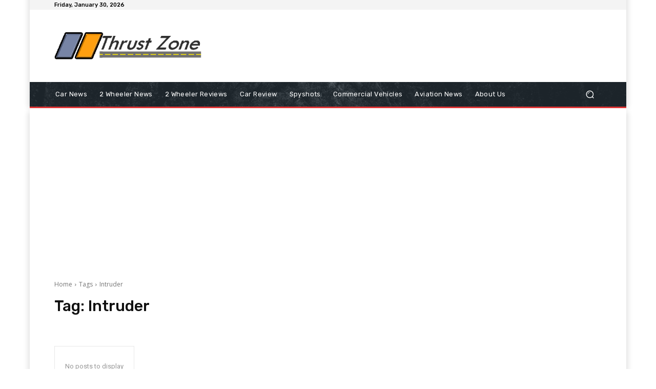

--- FILE ---
content_type: text/html; charset=utf-8
request_url: https://www.google.com/recaptcha/api2/aframe
body_size: 265
content:
<!DOCTYPE HTML><html><head><meta http-equiv="content-type" content="text/html; charset=UTF-8"></head><body><script nonce="pRep78oPeQeVjvd0_irLQQ">/** Anti-fraud and anti-abuse applications only. See google.com/recaptcha */ try{var clients={'sodar':'https://pagead2.googlesyndication.com/pagead/sodar?'};window.addEventListener("message",function(a){try{if(a.source===window.parent){var b=JSON.parse(a.data);var c=clients[b['id']];if(c){var d=document.createElement('img');d.src=c+b['params']+'&rc='+(localStorage.getItem("rc::a")?sessionStorage.getItem("rc::b"):"");window.document.body.appendChild(d);sessionStorage.setItem("rc::e",parseInt(sessionStorage.getItem("rc::e")||0)+1);localStorage.setItem("rc::h",'1769751757051');}}}catch(b){}});window.parent.postMessage("_grecaptcha_ready", "*");}catch(b){}</script></body></html>